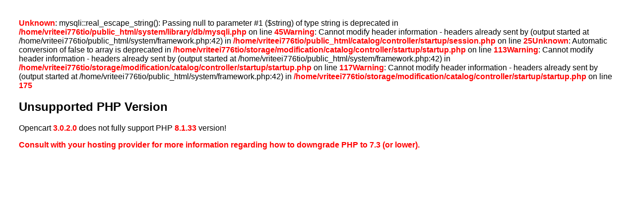

--- FILE ---
content_type: text/html; charset=UTF-8
request_url: https://vriteeinternational.in/index.php?route=product/catalog
body_size: 1570
content:
<b>Unknown</b>: mysqli::real_escape_string(): Passing null to parameter #1 ($string) of type string is deprecated in <b>/home/vriteei776tio/public_html/system/library/db/mysqli.php</b> on line <b>45</b><b>Warning</b>: Cannot modify header information - headers already sent by (output started at /home/vriteei776tio/public_html/system/framework.php:42) in <b>/home/vriteei776tio/public_html/catalog/controller/startup/session.php</b> on line <b>25</b><b>Unknown</b>: Automatic conversion of false to array is deprecated in <b>/home/vriteei776tio/storage/modification/catalog/controller/startup/startup.php</b> on line <b>113</b><b>Warning</b>: Cannot modify header information - headers already sent by (output started at /home/vriteei776tio/public_html/system/framework.php:42) in <b>/home/vriteei776tio/storage/modification/catalog/controller/startup/startup.php</b> on line <b>117</b><b>Warning</b>: Cannot modify header information - headers already sent by (output started at /home/vriteei776tio/public_html/system/framework.php:42) in <b>/home/vriteei776tio/storage/modification/catalog/controller/startup/startup.php</b> on line <b>175</b>
			<style>
				body {
					font-family: sans-serif;
					padding: 30px;
				}
				b {
					color: red;
				}
			</style>
			<div class="content">
				<p><h2>Unsupported PHP Version</h2></p>
				<p>Opencart <b>3.0.2.0</b> does not fully support PHP <b>8.1.33</b> version!</p>
				<p><b>Consult with your hosting provider for more information regarding how to downgrade PHP to 7.3 (or lower).</b></p>
			</div>
		